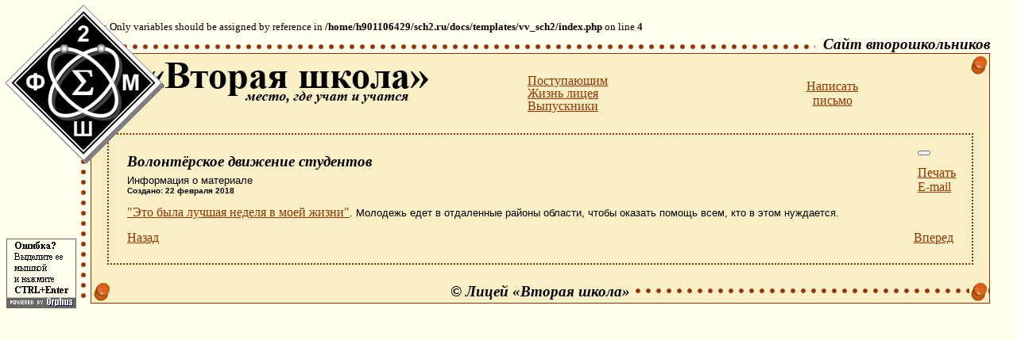

--- FILE ---
content_type: text/html; charset=utf-8
request_url: https://sch2.ru/-mainmenu-2/99-/2908-volontjorskoe-dvizhenie-studentov
body_size: 4934
content:
<br />
<b>Notice</b>:  Only variables should be assigned by reference in <b>/home/h901106429/sch2.ru/docs/templates/vv_sch2/index.php</b> on line <b>4</b><br />
<html xmlns="http://www.w3.org/1999/xhtml" xml:lang="ru-ru" lang="ru-ru" dir="ltr" >
  <head>
    <title>Лицей "Вторая школа" - Волонтёрское движение студентов</title>
    <meta name="description" content="Волонтёрское движение студентов">
    <meta name="keywords" content="Вторая школа, Второй лицей, Физико-математическая школа, школа, лицей">
    <meta name="yandex-verification" content="6964bb485bed0d9b" />
    <link rel="alternate" title="<br />
<b>Warning</b>:  Undefined variable $mosConfig_sitename in <b>/home/h901106429/sch2.ru/docs/templates/vv_sch2/index.php</b> on line <b>17</b><br />
" href="/<br />
<b>Warning</b>:  Undefined variable $mosConfig_live_site in <b>/home/h901106429/sch2.ru/docs/templates/vv_sch2/index.php</b> on line <b>17</b><br />
/index2.php?option=com_rss&amp;feed=RSS2.0&amp;no_html=1" type="application/rss+xml" /> 
    <meta http-equiv="Content-Type" content="text/html; charset=utf-8>" />
    <link href="/templates/vv_sch2/css/template_css.css?210320180001" rel="stylesheet" type="text/css" media="screen" />
    <link href="/components/com_datsogallery/assets/css/icons.css" rel="stylesheet" type="text/css">
    <script type="text/javascript" async="" src="https://www.google-analytics.com/ga.js"></script>
    <script src="/media/system/js/core.js" type="text/javascript"></script>
    <script src="/media/jui/js/jquery.min.js" type="text/javascript"></script>
    <script src="/media/jui/js/jquery-noconflict.js" type="text/javascript"></script>
    <script src="/media/jui/js/jquery-migrate.min.js" type="text/javascript"></script>
    <script src="/media/jui/js/bootstrap.min.js" type="text/javascript"></script>
    <script src="/components/com_datsogallery/assets/js/jquery.form.min.js" type="text/javascript"></script>
    <script src="/components/com_datsogallery/assets/js/jquery.validate.min.js" type="text/javascript"></script>
    <script src="/components/com_datsogallery/assets/js/datsogallery.min.js" type="text/javascript"></script>
    <script src="/media/system/js/mootools-core.js" type="text/javascript"></script>
    <script src="/media/system/js/mootools-more.js" type="text/javascript"></script>
    <script type="text/javascript">
      (function() {
        Joomla.JText.load({"COM_DATSOGALLERY_TOGGLE_TO_UNFAVORITE":"\u0423\u0434\u0430\u043b\u0438\u0442\u044c \u0438\u0437 \u0444\u0430\u0432\u043e\u0440\u0438\u0442\u043e\u0432","COM_DATSOGALLERY_TOGGLE_TO_FAVORITE":"\u0414\u043e\u0431\u0430\u0432\u0438\u0442\u044c \u0432 \u0444\u0430\u0432\u043e\u0440\u0438\u0442\u044b"});
      })();
    </script>
    <!--Rating@Mail.ru COUNTER--><script language="JavaScript"><!--
    d=document;a='';a+=';r='+escape(d.referrer)
    js=10//--></script><script language="JavaScript1.1"><!--
    a+=';j='+navigator.javaEnabled()
    js=11//--></script><script language="JavaScript1.2"><!--
    s=screen;a+=';s='+s.width+'*'+s.height
    a+=';d='+(s.colorDepth?s.colorDepth:s.pixelDepth)
    js=12//--></script><script language="JavaScript1.3"><!--
    js=13//--></script><script language="JavaScript"><!--
    d.write('<img src="http://top.list.ru/counter'+
    '?id=313554;js='+js+a+';rand='+Math.random()+
    '" height=1 width=1>')
    if(js>11)d.write('<'+'!-- ')//--></script><noscript><img
    src="http://top.list.ru/counter?js=na;id=313554"
    height=1 width=1 alt=""></noscript><script language="JavaScript"><!--
    if(js>11)d.write('--'+'>')//--></script><!--/COUNTER-->
    <script type="text/javascript">
      var _gaq = _gaq || [];
      _gaq.push(['_setAccount', 'UA-18290277-1']);
      _gaq.push(['_trackPageview']);
      (function() {
        var ga = document.createElement('script'); ga.type = 'text/javascript'; ga.async = true;
        ga.src = ('https:' == document.location.protocol ? 'https://ssl' : 'http://www') + '.google-analytics.com/ga.js';
        var s = document.getElementsByTagName('script')[0]; s.parentNode.insertBefore(ga, s);
      })();
    </script>
  </head>
<!--[if IE]>
  <body bgcolor="#FFFFEB" leftmargin="95" rightmargin="10" style="margin: 0 10 10 95;">
    <![endif]-->
      <body bgcolor="#FFFFEB" leftmargin="95" rightmargin="10" style="margin: 10 10 10 95;">
      <script type="text/javascript" src="/orphus/orphus.js"></script>
      <a href="http://orphus.ru" id="orphus" target="_blank" style="position:absolute; top:300; left:7"><img alt="Система Orphus" src="/orphus/orphus.gif" border="0" width="88" height="88" class=noborder /></a>
      <MAP NAME="emb">
       <AREA SHAPE="POLY" HREF="/" COORDS="0, 100, 100, 0, 200, 100, 100 , 200, 0, 100">
       </MAP>
       <table id="Table_01" width="98%"  border="0" cellpadding="0" cellspacing="0"  bgcolor="#FBEFC5" >
        <tr>
          <td align = right colspan=2 class="decoration" background ="/templates/vv_sch2/images/dot2.gif" style=" background-repeat:repeat-x; background-position:left bottom " height="20">
            <span class= menu style="background:#FFFFEB; margin:0; padding:0;">&nbsp;&nbsp;Сайт&nbsp;второшкольников</span>
          </td>
        </tr>
        <tr>
          <td valign = "top"  background="/templates/vv_sch2/images/dot.gif" class = "decoration"><img src="/templates/vv_sch2/images/dot.gif" width="20" height="13" style="border-width:0; padding:0"></td>
          <td width=100% style="border-right:1px solid #993300; border-top:1px solid #993300;border-bottom:1px solid #993300;">
            <table width="100%" border="0" cellspacing="0" cellpadding="0" height="100">
              <tr>
                <td valign="top">
                  <div style="position:absolute; top:5; left:5; z-index:30"><img src="/templates/vv_sch2/images/emb.gif" width="201" height="201" style="border-width:0" USEMAP="#emb" border = 0></div>
                  <img border = 0 src="/templates/vv_sch2/images/l2sh.gif" style="margin-left:30; margin-top:5; border-width:0">
                </td>
                <td align="left" style="padding:0 0 0 100; text-align:left" valign=middle>
                 <!-- Top MENU --> 
                 <ul id="nav">
                  <li><a href="#">Поступающим</a>
                    <ul class="nav menu mod-list">
<li class="item-86"><a href="/newabitur" >Набор в лицей</a></li><li class="item-81"><a href="/vmsh" >Вечерняя школа (ВМШ)</a></li><li class="item-181"><a href="/zaochnaya-shkola-vzmsh" >Заочная школа (ВЗМШ)</a></li><li class="item-182"><a href="/kursy-po-podgotovke" >Курсы по подготовке к ОГЭ и ЕГЭ</a></li><li class="item-39"><a href="/address" >Проезд во  «Вторую школу»</a></li><li class="item-179"><a href="/karta-sajta" >Перечень публикаций сайта</a></li></ul>

                  </li>
                  <li><a href="#">Жизнь лицея</a>
                    
                  </li>
                  <li><a href="#">Выпускники</a>
                    <ul class="nav menu mod-list">
<li class="item-53"><a href="/official" >Официальный раздел</a></li><li class="item-194"><a href="/metodicheskaya-rabota" >Методическая и научная работа</a></li><li class="item-59"><a href="/olimpiad" >Олимпиады и конференции</a></li><li class="item-171"><a href="/ourwins" >Наши победы</a></li><li class="item-41"><a href="http://sch2.ru/fond" >Фонд друзей  «Второй школы»</a></li></ul>
<ul class="nav menu mod-list">
<li class="item-54"><a href="/history" >Из истории «Второй школы»</a></li><li class="item-89"><a href="http://ilib.mccme.ru/2" >Записки о «Второй школе»</a></li><li class="item-177"><a href="/vospominaniya-vypusknikov" >Воспоминания выпускников </a></li><li class="item-121"><a href="/press" >Лицейский журнал</a></li><li class="item-60"><a href="/50-frontmenu3-60" >50-летие «Второй школы»</a></li><li class="item-105"><a href="/55-frontmenu3-105" >55-летие «Второй школы»</a></li><li class="item-117"><a href="/4--2013--frontmenu3-117" >4 октября 2013 г.</a></li><li class="item-120"><a href="/60-frontmenu3-120" >60-летие «Второй школы»</a></li><li class="item-95"><a href="/weremember" > Мы помним</a></li><li class="item-212"><a href="/pamyati-v-f-ovchinnikova" >Памяти В.Ф. Овчинникова</a></li><li class="item-116"><a href="/alumnus" >Выпускники-второшкольники</a></li></ul>

                  </li>
                </ul>
              </td>
              <td align = center valign = middle width=30%>
                                <a href="/pismo-v-litsej" title="E-mail">Написать<br>письмо</a></td> 
                <td valign="top" align = right><img src="/templates/vv_sch2/images/pin.jpg"></td>
              </tr>
            </table>
             
        <div class="moduletable"> 
         <table style="width:100%">
           <tr><td>
            <div class="item-page" itemscope itemtype="https://schema.org/Article">
	<meta itemprop="inLanguage" content="ru-RU" />
	
		
			<div class="page-header">
					<h2 itemprop="headline">
				Волонтёрское движение студентов			</h2>
									</div>
							
<div class="icons">
	
					<div class="btn-group pull-right">
				<button class="btn dropdown-toggle" type="button" id="dropdownMenuButton-2908" aria-label="Инструменты пользователя"
				data-toggle="dropdown" aria-haspopup="true" aria-expanded="false">
					<span class="icon-cog" aria-hidden="true"></span>
					<span class="caret" aria-hidden="true"></span>
				</button>
								<ul class="dropdown-menu" aria-labelledby="dropdownMenuButton-2908">
											<li class="print-icon"> <a href="/-mainmenu-2/99-/2908-volontjorskoe-dvizhenie-studentov?tmpl=component&amp;print=1&amp;layout=default" title="Распечатать материал < Волонтёрское движение студентов >" onclick="window.open(this.href,'win2','status=no,toolbar=no,scrollbars=yes,titlebar=no,menubar=no,resizable=yes,width=640,height=480,directories=no,location=no'); return false;" rel="nofollow">			<span class="icon-print" aria-hidden="true"></span>
		Печать	</a> </li>
																<li class="email-icon"> <a href="/component/mailto/?tmpl=component&amp;template=vv_sch2&amp;link=e4424c337e563ea05d9ab01fdda420dd6db69149" title="Отправить ссылку другу" onclick="window.open(this.href,'win2','width=400,height=450,menubar=yes,resizable=yes'); return false;" rel="nofollow">			<span class="icon-envelope" aria-hidden="true"></span>
		E-mail	</a> </li>
														</ul>
			</div>
		
	</div>
			
		
						<dl class="article-info muted">

		
			<dt class="article-info-term">
									Информация о материале							</dt>

			
			
			
			
			
		
												<dd class="create">
					<span class="icon-calendar" aria-hidden="true"></span>
					<time datetime="2018-02-22T13:15:03+03:00" itemprop="dateCreated">
						Создано: 22 февраля 2018					</time>
			</dd>			
			
						</dl>
	
	
		
								<div itemprop="articleBody">
		<p><a href="http://tass.ru/v-strane/4951970">"Это была лучшая неделя в моей жизни"</a>. Молодежь едет в отдаленные районы области, чтобы оказать помощь всем, кто в этом нуждается. </p> 	</div>

	
	<ul class="pager pagenav">
	<li class="previous">
		<a class="hasTooltip" title="Список школьных олимпиад может сократиться" aria-label="Предыдущий: Список школьных олимпиад может сократиться" href="/-mainmenu-2/99-/2912-spisok-shkolnykh-olimpiad-mozhet-sokratitsya" rel="prev">
			<span class="icon-chevron-left" aria-hidden="true"></span> <span aria-hidden="true">Назад</span>		</a>
	</li>
	<li class="next">
		<a class="hasTooltip" title="РХТУ им. Д.И. Менделеева" aria-label="Следующий: РХТУ им. Д.И. Менделеева" href="/-mainmenu-2/99-/2905-rkhtu-im-d-i-mendeleeva" rel="next">
			<span aria-hidden="true">Вперед</span> <span class="icon-chevron-right" aria-hidden="true"></span>		</a>
	</li>
</ul>
							</div>

          </td></tr>
        </table>
      </div>
            <table width="100%" border="0" cellspacing="0" cellpadding="0" style="clear:both">
        <tr>          <td width=50%><img src="/templates/vv_sch2/images/pin.jpg"></td>
          <td><nobr><h3 class=menu style="margin:0 0 0 0">&copy;&nbsp;Лицей&nbsp;&laquo;Вторая&nbsp;школа&raquo;</h3></nobr></td>
          <td width=50% align="right" style="background:#FBEFC5 url('/templates/vv_sch2/images/dot2.gif') repeat-x; background-position: 0 center"><img src="/templates/vv_sch2/images/pin.jpg"></td>
        </tr>
      </table>
    </td>
  </tr>
</table>
<!-- Yandex.Metrika counter --> <script type="text/javascript" > (function (d, w, c) { (w[c] = w[c] || []).push(function() { try { w.yaCounter46927218 = new Ya.Metrika({ id:46927218, clickmap:true, trackLinks:true, accurateTrackBounce:true, webvisor:true, trackHash:true }); } catch(e) { } }); var n = d.getElementsByTagName("script")[0], s = d.createElement("script"), f = function () { n.parentNode.insertBefore(s, n); }; s.type = "text/javascript"; s.async = true; s.src = "https://mc.yandex.ru/metrika/watch.js"; if (w.opera == "[object Opera]") { d.addEventListener("DOMContentLoaded", f, false); } else { f(); } })(document, window, "yandex_metrika_callbacks"); </script> <noscript><div><img src="https://mc.yandex.ru/watch/46927218" style="position:absolute; left:-9999px;" alt="" /></div></noscript> <!-- /Yandex.Metrika counter -->
</body></html>

--- FILE ---
content_type: text/css
request_url: https://sch2.ru/components/com_datsogallery/assets/css/icons.css
body_size: 1047
content:
@charset "UTF-8";

@font-face {
  font-family: "dg-icons";
  src:url("../icons/dg-icons.eot");
  src:url("../icons/dg-icons.eot?#iefix") format("embedded-opentype"),
    url("../icons/dg-icons.woff") format("woff"),
    url("../icons/dg-icons.ttf") format("truetype"),
    url("../icons/dg-icons.svg#dg-icons") format("svg");
  font-weight: normal;
  font-style: normal;

}

[data-icon]:before {
  font-family: "dg-icons" !important;
  content: attr(data-icon);
  font-style: normal !important;
  font-weight: normal !important;
  font-variant: normal !important;
  text-transform: none !important;
  speak: none;
  line-height: 1;
  -webkit-font-smoothing: antialiased;
  -moz-osx-font-smoothing: grayscale;
}

[class^="dgi-"]:before,
[class*=" dgi-"]:before {
  font-family: "dg-icons" !important;
  font-style: normal !important;
  font-weight: normal !important;
  font-variant: normal !important;
  text-transform: none !important;
  speak: none;
  line-height: 1;
  -webkit-font-smoothing: antialiased;
  -moz-osx-font-smoothing: grayscale;
}

.dgi-dislike:before {
  content: "\e000";
}
.dgi-like:before {
  content: "";
}
.dgi-alert:before {
  content: "\e002";
}
.dgi-bug:before {
  content: "\e003";
}
.dgi-grid:before {
  content: "\e004";
}
.dgi-list:before {
  content: "\e005";
}
.dgi-ok:before {
  content: "\e006";
}
.dgi-close:before {
  content: "\e007";
}
.dgi-tag:before {
  content: "\e008";
}
.dgi-tags:before {
  content: "\e009";
}
.dgi-flag:before {
  content: "\e00a";
}
.dgi-lock:before {
  content: "\e00b";
}
.dgi-trash:before {
  content: "\e00c";
}
.dgi-clock:before {
  content: "\e00d";
}
.dgi-mail:before {
  content: "\e00e";
}
.dgi-star:before {
  content: "\e010";
}
.dgi-home:before {
  content: "\e011";
}
.dgi-reload:before {
  content: "\e012";
}
.dgi-load:before {
  content: "\e013";
}
.dgi-print:before {
  content: "\e014";
}
.dgi-camera:before {
  content: "\e015";
}
.dgi-video:before {
  content: "\e016";
}
.dgi-image:before {
  content: "\e017";
}
.dgi-location:before {
  content: "\e018";
}
.dgi-previous:before {
  content: "\e019";
}
.dgi-play:before {
  content: "\e01a";
}
.dgi-pause:before {
  content: "\e01b";
}
.dgi-next:before {
  content: "\e01c";
}
.dgi-stop:before {
  content: "\e01d";
}
.dgi-delete:before {
  content: "\e01e";
}
.dgi-checkmark:before {
  content: "\e01f";
}
.dgi-question:before {
  content: "\e020";
}
.dgi-info:before {
  content: "\e021";
}
.dgi-block:before {
  content: "\e022";
}
.dgi-error:before {
  content: "\e023";
}
.dgi-hot:before {
  content: "\e024";
}
.dgi-eye:before {
  content: "\e025";
}
.dgi-eye-close:before {
  content: "\e026";
}
.dgi-calendar:before {
  content: "\e027";
}
.dgi-comment:before {
  content: "\e028";
}
.dgi-bell:before {
  content: "\e029";
}
.dgi-new:before {
  content: "\e02a";
}
.dgi-globe:before {
  content: "\e02b";
}
.dgi-enlarge:before {
  content: "\e02c";
}
.dgi-link:before {
  content: "\e02e";
}
.dgi-move:before {
  content: "\e02f";
}
.dgi-folder:before {
  content: "\e030";
}
.dgi-download:before {
  content: "\e031";
}
.dgi-upload:before {
  content: "\e032";
}
.dgi-import:before {
  content: "\e033";
}
.dgi-more-h:before {
  content: "\e034";
}
.dgi-more-v:before {
  content: "\e035";
}
.dgi-arrow-right:before {
  content: "\e037";
}
.dgi-arrow-next:before {
  content: "\e038";
}
.dgi-arrow-up:before {
  content: "\e039";
}
.dgi-arrow-prev:before {
  content: "\e03a";
}
.dgi-arrow-left:before {
  content: "\e03b";
}
.dgi-arrow-down:before {
  content: "\e03c";
}
.dgi-search:before {
  content: "\e03d";
}
.dgi-map:before {
  content: "\e03e";
}
.dgi-mobile:before {
  content: "\e03f";
}
.dgi-copyright:before {
  content: "\e040";
}
.dgi-phone:before {
  content: "\e041";
}
.dgi-company:before {
  content: "\e042";
}
.dgi-edit:before {
  content: "\e043";
}
.dgi-gender:before {
  content: "\e044";
}
.dgi-album:before {
  content: "\e045";
}
.dgi-images:before {
  content: "\e046";
}
.dgi-user:before {
  content: "\e047";
}
.dgi-text:before {
  content: "\e048";
}
.dgi-logo:before {
  content: "\e049";
}
.dgi-heart:before {
  content: "\e04c";
}
.dgi-heart-empty:before {
  content: "\e04d";
}
@-webkit-keyframes tada {
  0% {
    -webkit-transform: scale(1);
    transform: scale(1);
  }

  10%, 20% {
    -webkit-transform: scale(.9) rotate(-8deg);
    transform: scale(.9) rotate(-8deg);
  }

  30%, 50%, 70% {
    -webkit-transform: scale(1.3) rotate(8deg);
    transform: scale(1.3) rotate(8deg);
  }

  40%, 60% {
    -webkit-transform: scale(1.3) rotate(-8deg);
    transform: scale(1.3) rotate(-8deg);
  }

  80%, 100% {
    -webkit-transform: scale(1) rotate(0);
    transform: scale(1) rotate(0);
  }
}

@keyframes tada {
  0% {
    -webkit-transform: scale(1);
    -ms-transform: scale(1);
    transform: scale(1);
  }

  10%, 20% {
    -webkit-transform: scale(.9) rotate(-8deg);
    -ms-transform: scale(.9) rotate(-8deg);
    transform: scale(.9) rotate(-8deg);
  }

  30%, 50%, 70% {
    -webkit-transform: scale(1.3) rotate(8deg);
    -ms-transform: scale(1.3) rotate(8deg);
    transform: scale(1.3) rotate(8deg);
  }

  40%, 60% {
    -webkit-transform: scale(1.3) rotate(-8deg);
    -ms-transform: scale(1.3) rotate(-8deg);
    transform: scale(1.3) rotate(-8deg);
  }

  80%, 100% {
    -webkit-transform: scale(1) rotate(0);
    -ms-transform: scale(1) rotate(0);
    transform: scale(1) rotate(0);
  }
}
.gifani {
  position: absolute !important;
  top: 5px !important;
  cursor: help;
  -webkit-animation: tada 1s linear 2;
  animation: tada 1s linear 2;
}

.gifani:hover {
  -webkit-animation: tada 1s linear infinite;
  animation: tada 1s linear infinite;
}

--- FILE ---
content_type: application/javascript
request_url: https://sch2.ru/components/com_datsogallery/assets/js/datsogallery.min.js
body_size: 9076
content:
/* Loading scripts asynchronously */
dgload=function(a){function h(b,c){var e,d=a.createElement(b);for(e in c)c.hasOwnProperty(e)&&d.setAttribute(e,c[e]);return d}function i(a){var c,g,b=d[a];b&&(c=b.callback,g=b.urls,g.shift(),e=0,g.length||(c&&c.call(b.context,b.obj),d[a]=null,f[a].length&&k(a)))}function j(){var c=navigator.userAgent;b={async:a.createElement("script").async===!0},(b.webkit=/AppleWebKit\//.test(c))||(b.ie=/MSIE|Trident/.test(c))||(b.opera=/Opera/.test(c))||(b.gecko=/Gecko\//.test(c))||(b.unknown=!0)}function k(e,g,k,n,o){var s,t,u,v,w,x,p=function(){i(e)},q="css"===e,r=[];if(b||j(),g)if(g="string"==typeof g?[g]:g.concat(),q||b.async||b.gecko||b.opera)f[e].push({urls:g,callback:k,obj:n,context:o});else for(s=0,t=g.length;s<t;++s)f[e].push({urls:[g[s]],callback:s===t-1?k:null,obj:n,context:o});if(!d[e]&&(v=d[e]=f[e].shift())){for(c||(c=a.head||a.getElementsByTagName("head")[0]),w=v.urls.concat(),s=0,t=w.length;s<t;++s)x=w[s],q?u=b.gecko?h("style"):h("link",{href:x,rel:"stylesheet"}):(u=h("script",{src:x}),u.async=!1),u.className="lazyload",u.setAttribute("charset","utf-8"),b.ie&&!q&&"onreadystatechange"in u&&!("draggable"in u)?u.onreadystatechange=function(){/loaded|complete/.test(u.readyState)&&(u.onreadystatechange=null,p())}:q&&(b.gecko||b.webkit)?b.webkit?(v.urls[s]=u.href,m()):(u.innerHTML='@import "'+x+'";',l(u)):u.onload=u.onerror=p,r.push(u);for(s=0,t=r.length;s<t;++s)c.appendChild(r[s])}}function l(a){var b;try{b=!!a.sheet.cssRules}catch(c){return e+=1,void(e<200?setTimeout(function(){l(a)},50):b&&i("css"))}i("css")}function m(){var b,a=d.css;if(a){for(b=g.length;--b>=0;)if(g[b].href===a.urls[0]){i("css");break}e+=1,a&&(e<200?setTimeout(m,50):i("css"))}}var b,c,d={},e=0,f={css:[],js:[]},g=a.styleSheets;return{css:function(a,b,c,d){k("css",a,b,c,d)},js:function(a,b,c,d){k("js",a,b,c,d)}}}(this.document);

/* imagesLoaded v4.1.1 */
!function(t,e){"function"==typeof define&&define.amd?define("ev-emitter/ev-emitter",e):"object"==typeof module&&module.exports?module.exports=e():t.EvEmitter=e()}("undefined"!=typeof window?window:this,function(){function t(){}var e=t.prototype;return e.on=function(t,e){if(t&&e){var i=this._events=this._events||{},n=i[t]=i[t]||[];return-1==n.indexOf(e)&&n.push(e),this}},e.once=function(t,e){if(t&&e){this.on(t,e);var i=this._onceEvents=this._onceEvents||{},n=i[t]=i[t]||{};return n[e]=!0,this}},e.off=function(t,e){var i=this._events&&this._events[t];if(i&&i.length){var n=i.indexOf(e);return-1!=n&&i.splice(n,1),this}},e.emitEvent=function(t,e){var i=this._events&&this._events[t];if(i&&i.length){var n=0,o=i[n];e=e||[];for(var r=this._onceEvents&&this._onceEvents[t];o;){var s=r&&r[o];s&&(this.off(t,o),delete r[o]),o.apply(this,e),n+=s?0:1,o=i[n]}return this}},t}),function(t,e){"use strict";"function"==typeof define&&define.amd?define(["ev-emitter/ev-emitter"],function(i){return e(t,i)}):"object"==typeof module&&module.exports?module.exports=e(t,require("ev-emitter")):t.imagesLoaded=e(t,t.EvEmitter)}(window,function(t,e){function i(t,e){for(var i in e)t[i]=e[i];return t}function n(t){var e=[];if(Array.isArray(t))e=t;else if("number"==typeof t.length)for(var i=0;i<t.length;i++)e.push(t[i]);else e.push(t);return e}function o(t,e,r){return this instanceof o?("string"==typeof t&&(t=document.querySelectorAll(t)),this.elements=n(t),this.options=i({},this.options),"function"==typeof e?r=e:i(this.options,e),r&&this.on("always",r),this.getImages(),h&&(this.jqDeferred=new h.Deferred),void setTimeout(function(){this.check()}.bind(this))):new o(t,e,r)}function r(t){this.img=t}function s(t,e){this.url=t,this.element=e,this.img=new Image}var h=t.jQuery,a=t.console;o.prototype=Object.create(e.prototype),o.prototype.options={},o.prototype.getImages=function(){this.images=[],this.elements.forEach(this.addElementImages,this)},o.prototype.addElementImages=function(t){"IMG"==t.nodeName&&this.addImage(t),this.options.background===!0&&this.addElementBackgroundImages(t);var e=t.nodeType;if(e&&d[e]){for(var i=t.querySelectorAll("img"),n=0;n<i.length;n++){var o=i[n];this.addImage(o)}if("string"==typeof this.options.background){var r=t.querySelectorAll(this.options.background);for(n=0;n<r.length;n++){var s=r[n];this.addElementBackgroundImages(s)}}}};var d={1:!0,9:!0,11:!0};return o.prototype.addElementBackgroundImages=function(t){var e=getComputedStyle(t);if(e)for(var i=/url\((['"])?(.*?)\1\)/gi,n=i.exec(e.backgroundImage);null!==n;){var o=n&&n[2];o&&this.addBackground(o,t),n=i.exec(e.backgroundImage)}},o.prototype.addImage=function(t){var e=new r(t);this.images.push(e)},o.prototype.addBackground=function(t,e){var i=new s(t,e);this.images.push(i)},o.prototype.check=function(){function t(t,i,n){setTimeout(function(){e.progress(t,i,n)})}var e=this;return this.progressedCount=0,this.hasAnyBroken=!1,this.images.length?void this.images.forEach(function(e){e.once("progress",t),e.check()}):void this.complete()},o.prototype.progress=function(t,e,i){this.progressedCount++,this.hasAnyBroken=this.hasAnyBroken||!t.isLoaded,this.emitEvent("progress",[this,t,e]),this.jqDeferred&&this.jqDeferred.notify&&this.jqDeferred.notify(this,t),this.progressedCount==this.images.length&&this.complete(),this.options.debug&&a&&a.log("progress: "+i,t,e)},o.prototype.complete=function(){var t=this.hasAnyBroken?"fail":"done";if(this.isComplete=!0,this.emitEvent(t,[this]),this.emitEvent("always",[this]),this.jqDeferred){var e=this.hasAnyBroken?"reject":"resolve";this.jqDeferred[e](this)}},r.prototype=Object.create(e.prototype),r.prototype.check=function(){var t=this.getIsImageComplete();return t?void this.confirm(0!==this.img.naturalWidth,"naturalWidth"):(this.proxyImage=new Image,this.proxyImage.addEventListener("load",this),this.proxyImage.addEventListener("error",this),this.img.addEventListener("load",this),this.img.addEventListener("error",this),void(this.proxyImage.src=this.img.src))},r.prototype.getIsImageComplete=function(){return this.img.complete&&void 0!==this.img.naturalWidth},r.prototype.confirm=function(t,e){this.isLoaded=t,this.emitEvent("progress",[this,this.img,e])},r.prototype.handleEvent=function(t){var e="on"+t.type;this[e]&&this[e](t)},r.prototype.onload=function(){this.confirm(!0,"onload"),this.unbindEvents()},r.prototype.onerror=function(){this.confirm(!1,"onerror"),this.unbindEvents()},r.prototype.unbindEvents=function(){this.proxyImage.removeEventListener("load",this),this.proxyImage.removeEventListener("error",this),this.img.removeEventListener("load",this),this.img.removeEventListener("error",this)},s.prototype=Object.create(r.prototype),s.prototype.check=function(){this.img.addEventListener("load",this),this.img.addEventListener("error",this),this.img.src=this.url;var t=this.getIsImageComplete();t&&(this.confirm(0!==this.img.naturalWidth,"naturalWidth"),this.unbindEvents())},s.prototype.unbindEvents=function(){this.img.removeEventListener("load",this),this.img.removeEventListener("error",this)},s.prototype.confirm=function(t,e){this.isLoaded=t,this.emitEvent("progress",[this,this.element,e])},o.makeJQueryPlugin=function(e){e=e||t.jQuery,e&&(h=e,h.fn.imagesLoaded=function(t,e){var i=new o(this,t,e);return i.jqDeferred.promise(h(this))})},o.makeJQueryPlugin(),o});

/* Tags Input */
!function(a){var b=new Array,c=new Array;a.fn.doAutosize=function(b){var c=a(this).data("minwidth"),d=a(this).data("maxwidth"),e="",f=a(this),g=a("#"+a(this).data("tester_id"));if(e!==(e=f.val())){var h=e.replace(/&/g,"&").replace(/\s/g," ").replace(/</g,"<").replace(/>/g,">");g.html(h);var i=g.width(),j=i+b.comfortZone>=c?i+b.comfortZone:c,k=f.width(),l=j<k&&j>=c||j>c&&j<d;l&&f.width(j)}},a.fn.resetAutosize=function(b){var c=a(this).data("minwidth")||b.minInputWidth||a(this).width(),d=a(this).data("maxwidth")||b.maxInputWidth||a(this).closest(".tagsinput").width()-b.inputPadding,f=a(this),g=a("<tester/>").css({position:"absolute",top:-9999,left:-9999,width:"auto",fontSize:f.css("fontSize"),fontFamily:f.css("fontFamily"),fontWeight:f.css("fontWeight"),letterSpacing:f.css("letterSpacing"),whiteSpace:"nowrap"}),h=a(this).attr("id")+"_autosize_tester";!a("#"+h).length>0&&(g.attr("id",h),g.appendTo("body")),f.data("minwidth",c),f.data("maxwidth",d),f.data("tester_id",h),f.css("width",c)},a.fn.addTag=function(d,e){return e=jQuery.extend({focus:!1,callback:!0},e),this.each(function(){var f=a(this).attr("id"),g=a(this).val().split(b[f]);if(""==g[0]&&(g=new Array),d=jQuery.trim(d),e.unique){var h=a(g).tagExist(d);1==h&&a("#"+f+"_tag").addClass("not_valid")}else var h=!1;if(""!=d&&1!=h){if(a("<span>").addClass("tag").append(a("<span>").html(d).append("  "),a("<a>",{href:"#",title:"Removing tag",html:"<i class='dgi-delete' style='top: 2px;position:relative'></i>"}).click(function(){return a("#"+f).removeTag(escape(d))})).insertBefore("#"+f+"_addTag"),g.push(d),a("#"+f+"_tag").val(""),e.focus?a("#"+f+"_tag").focus():a("#"+f+"_tag").blur(),a.fn.tagsInput.updateTagsField(this,g),e.callback&&c[f]&&c[f].onAddTag){var i=c[f].onAddTag;i.call(this,d)}if(c[f]&&c[f].onChange){var j=g.length,i=c[f].onChange;i.call(this,a(this),g[j-1])}}}),!1},a.fn.removeTag=function(d){return d=unescape(d),this.each(function(){var e=a(this).attr("id"),f=a(this).val().split(b[e]);for(a("#"+e+"_tagsinput .tag").remove(),str="",i=0;i<f.length;i++)f[i]!=d&&(str=str+b[e]+f[i]);if(a.fn.tagsInput.importTags(this,str),c[e]&&c[e].onRemoveTag){var g=c[e].onRemoveTag;g.call(this,d)}}),!1},a.fn.tagExist=function(b){return jQuery.inArray(b,a(this))>=0},a.fn.importTags=function(b){id=a(this).attr("id"),a("#"+id+"_tagsinput .tag").remove(),a.fn.tagsInput.importTags(this,b)},a.fn.tagsInput=function(d){var e=jQuery.extend({interactive:!0,defaultText:"add a tag",minChars:0,width:"100%",height:"auto",autocomplete:{selectFirst:!1},hide:!0,delimiter:",",unique:!0,removeWithBackspace:!0,placeholderColor:"#666666",autosize:!0,comfortZone:20,inputPadding:12},d);return this.each(function(){e.hide&&a(this).hide();var d=a(this).attr("id");d&&!b[a(this).attr("id")]||(d=a(this).attr("id","tags"+(new Date).getTime()).attr("id"));var f=jQuery.extend({pid:d,real_input:"#"+d,holder:"#"+d+"_tagsinput",input_wrapper:"#"+d+"_addTag",fake_input:"#"+d+"_tag"},e);b[d]=f.delimiter,(e.onAddTag||e.onRemoveTag||e.onChange)&&(c[d]=new Array,c[d].onAddTag=e.onAddTag,c[d].onRemoveTag=e.onRemoveTag,c[d].onChange=e.onChange);var g='<div id="'+d+'_tagsinput" class="tagsinput"><div id="'+d+'_addTag">';if(e.interactive&&(g=g+'<input id="'+d+'_tag" value="" data-default="'+e.defaultText+'" />'),g+='</div><div class="tags_clear"></div></div>',a(g).insertAfter(this),a(f.holder).css("width",e.width),a(f.holder).css("height",e.height),""!=a(f.real_input).val()&&a.fn.tagsInput.importTags(a(f.real_input),a(f.real_input).val()),e.interactive){if(a(f.fake_input).val(a(f.fake_input).attr("data-default")),a(f.fake_input).css("color",e.placeholderColor),a(f.fake_input).resetAutosize(e),a(f.holder).bind("click",f,function(b){a(b.data.fake_input).focus()}),a(f.fake_input).bind("focus",f,function(b){a(b.data.fake_input).val()==a(b.data.fake_input).attr("data-default")&&a(b.data.fake_input).val(""),a(b.data.fake_input).css("color","#000000")}),void 0!=e.autocomplete_url){autocomplete_options={source:e.autocomplete_url};for(attrname in e.autocomplete)autocomplete_options[attrname]=e.autocomplete[attrname];void 0!==jQuery.Autocompleter?(a(f.fake_input).autocomplete(e.autocomplete_url,e.autocomplete),a(f.fake_input).bind("result",f,function(b,c,f){c&&a("#"+d).addTag(c[0]+"",{focus:!0,unique:e.unique})})):void 0!==jQuery.ui.autocomplete&&(a(f.fake_input).autocomplete(autocomplete_options),a(f.fake_input).bind("autocompleteselect",f,function(b,c){return a(b.data.real_input).addTag(c.item.value,{focus:!0,unique:e.unique}),!1}))}else a(f.fake_input).bind("blur",f,function(b){var c=a(this).attr("data-default");return""!=a(b.data.fake_input).val()&&a(b.data.fake_input).val()!=c?b.data.minChars<=a(b.data.fake_input).val().length&&(!b.data.maxChars||b.data.maxChars>=a(b.data.fake_input).val().length)&&a(b.data.real_input).addTag(a(b.data.fake_input).val(),{focus:!0,unique:e.unique}):(a(b.data.fake_input).val(a(b.data.fake_input).attr("data-default")),a(b.data.fake_input).css("color",e.placeholderColor)),!1});a(f.fake_input).bind("keypress",f,function(b){return b.which==b.data.delimiter.charCodeAt(0)||13==b.which?(b.preventDefault(),b.data.minChars<=a(b.data.fake_input).val().length&&(!b.data.maxChars||b.data.maxChars>=a(b.data.fake_input).val().length)&&a(b.data.real_input).addTag(a(b.data.fake_input).val(),{focus:!0,unique:e.unique}),a(b.data.fake_input).resetAutosize(e),!1):void(b.data.autosize&&a(b.data.fake_input).doAutosize(e))}),f.removeWithBackspace&&a(f.fake_input).bind("keydown",function(b){if(8==b.keyCode&&""==a(this).val()){b.preventDefault();var c=a(this).closest(".tagsinput").find(".tag:last").html(),d=a(this).attr("id").replace(/_tag$/,"");c=c.replace(/[\s]+x$/,""),a("#"+d).removeTag(escape(c)),a(this).trigger("focus")}}),a(f.fake_input).blur(),f.unique&&a(f.fake_input).keydown(function(b){(8==b.keyCode||String.fromCharCode(b.which).match(/\w+|[áéíóúÁÉÍÓÚñÑ,\/]+/))&&a(this).removeClass("not_valid")})}}),this},a.fn.tagsInput.updateTagsField=function(c,d){var e=a(c).attr("id");a(c).val(d.join(b[e]))},a.fn.tagsInput.importTags=function(d,e){a(d).val("");var f=a(d).attr("id"),g=e.split(b[f]);for(i=0;i<g.length;i++)a(d).addTag(g[i],{focus:!1,callback:!1});if(c[f]&&c[f].onChange){var h=c[f].onChange;h.call(d,d,g[i])}}}(jQuery);

(function($,window,document,undefined){var defaults={bounds:true,country:null,map:false,details:false,detailsAttribute:"name",detailsScope:null,autoselect:true,location:false,mapOptions:{zoom:14,scrollwheel:false,mapTypeId:"roadmap"},markerOptions:{draggable:false},maxZoom:16,types:["geocode"],blur:false,geocodeAfterResult:false,restoreValueAfterBlur:false};var componentTypes=("street_address route intersection political "+"country administrative_area_level_1 administrative_area_level_2 "+"administrative_area_level_3 colloquial_area locality sublocality "+"neighborhood premise subpremise postal_code natural_feature airport "+"park point_of_interest post_box street_number floor room "+"lat lng viewport location "+"formatted_address location_type bounds").split(" ");var placesDetails=("id place_id url website vicinity reference name rating "+"international_phone_number icon formatted_phone_number").split(" ");function GeoComplete(input,options){this.options=$.extend(true,{},defaults,options);if(options&&options.types){this.options.types=options.types}this.input=input;this.$input=$(input);this._defaults=defaults;this._name="geocomplete";this.init()}$.extend(GeoComplete.prototype,{init:function(){this.initMap();this.initMarker();this.initGeocoder();this.initDetails();this.initLocation()},initMap:function(){if(!this.options.map){return}if(typeof this.options.map.setCenter=="function"){this.map=this.options.map;return}this.map=new google.maps.Map($(this.options.map)[0],this.options.mapOptions);google.maps.event.addListener(this.map,"click",$.proxy(this.mapClicked,this));google.maps.event.addListener(this.map,"dragend",$.proxy(this.mapDragged,this));google.maps.event.addListener(this.map,"idle",$.proxy(this.mapIdle,this));google.maps.event.addListener(this.map,"zoom_changed",$.proxy(this.mapZoomed,this))},initMarker:function(){if(!this.map){return}var options=$.extend(this.options.markerOptions,{map:this.map});if(options.disabled){return}this.marker=new google.maps.Marker(options);google.maps.event.addListener(this.marker,"dragend",$.proxy(this.markerDragged,this))},initGeocoder:function(){var selected=false;var options={types:this.options.types,bounds:this.options.bounds===true?null:this.options.bounds,componentRestrictions:this.options.componentRestrictions};if(this.options.country){options.componentRestrictions={country:this.options.country}}this.autocomplete=new google.maps.places.Autocomplete(this.input,options);this.geocoder=new google.maps.Geocoder;if(this.map&&this.options.bounds===true){this.autocomplete.bindTo("bounds",this.map)}google.maps.event.addListener(this.autocomplete,"place_changed",$.proxy(this.placeChanged,this));this.$input.on("keypress."+this._name,function(event){if(event.keyCode===13){return false}});if(this.options.geocodeAfterResult===true){this.$input.bind("keypress."+this._name,$.proxy(function(){if(event.keyCode!=9&&this.selected===true){this.selected=false}},this))}this.$input.bind("geocode."+this._name,$.proxy(function(){this.find()},this));this.$input.bind("geocode:result."+this._name,$.proxy(function(){this.lastInputVal=this.$input.val()},this));if(this.options.blur===true){this.$input.on("blur."+this._name,$.proxy(function(){if(this.options.geocodeAfterResult===true&&this.selected===true){return}if(this.options.restoreValueAfterBlur===true&&this.selected===true){setTimeout($.proxy(this.restoreLastValue,this),0)}else{this.find()}},this))}},initDetails:function(){if(!this.options.details){return}if(this.options.detailsScope){var $details=$(this.input).parents(this.options.detailsScope).find(this.options.details)}else{var $details=$(this.options.details)}var attribute=this.options.detailsAttribute,details={};function setDetail(value){details[value]=$details.find("["+attribute+"="+value+"]")}$.each(componentTypes,function(index,key){setDetail(key);setDetail(key+"_short")});$.each(placesDetails,function(index,key){setDetail(key)});this.$details=$details;this.details=details},initLocation:function(){var location=this.options.location,latLng;if(!location){return}if(typeof location=="string"){this.find(location);return}if(location instanceof Array){latLng=new google.maps.LatLng(location[0],location[1])}if(location instanceof google.maps.LatLng){latLng=location}if(latLng){if(this.map){this.map.setCenter(latLng)}if(this.marker){this.marker.setPosition(latLng)}}},destroy:function(){if(this.map){google.maps.event.clearInstanceListeners(this.map);google.maps.event.clearInstanceListeners(this.marker)}this.autocomplete.unbindAll();google.maps.event.clearInstanceListeners(this.autocomplete);google.maps.event.clearInstanceListeners(this.input);this.$input.removeData();this.$input.off(this._name);this.$input.unbind("."+this._name)},find:function(address){this.geocode({address:address||this.$input.val()})},geocode:function(request){if(!request.address){return}if(this.options.bounds&&!request.bounds){if(this.options.bounds===true){request.bounds=this.map&&this.map.getBounds()}else{request.bounds=this.options.bounds}}if(this.options.country){request.region=this.options.country}this.geocoder.geocode(request,$.proxy(this.handleGeocode,this))},selectFirstResult:function(){var selected="";if($(".pac-item-selected")[0]){selected="-selected"}var $span1=$(".pac-container:visible .pac-item"+selected+":first span:nth-child(2)").text();var $span2=$(".pac-container:visible .pac-item"+selected+":first span:nth-child(3)").text();var firstResult=$span1;if($span2){firstResult+=" - "+$span2}this.$input.val(firstResult);return firstResult},restoreLastValue:function(){if(this.lastInputVal){this.$input.val(this.lastInputVal)}},handleGeocode:function(results,status){if(status===google.maps.GeocoderStatus.OK){var result=results[0];this.$input.val(result.formatted_address);this.update(result);if(results.length>1){this.trigger("geocode:multiple",results)}}else{this.trigger("geocode:error",status)}},trigger:function(event,argument){this.$input.trigger(event,[argument])},center:function(geometry){if(geometry.viewport){this.map.fitBounds(geometry.viewport);if(this.map.getZoom()>this.options.maxZoom){this.map.setZoom(this.options.maxZoom)}}else{this.map.setZoom(this.options.maxZoom);this.map.setCenter(geometry.location)}if(this.marker){this.marker.setPosition(geometry.location);this.marker.setAnimation(this.options.markerOptions.animation)}},update:function(result){if(this.map){this.center(result.geometry)}if(this.$details){this.fillDetails(result)}this.trigger("geocode:result",result)},fillDetails:function(result){var data={},geometry=result.geometry,viewport=geometry.viewport,bounds=geometry.bounds;$.each(result.address_components,function(index,object){var name=object.types[0];$.each(object.types,function(index,name){data[name]=object.long_name;data[name+"_short"]=object.short_name})});$.each(placesDetails,function(index,key){data[key]=result[key]});$.extend(data,{formatted_address:result.formatted_address,location_type:geometry.location_type||"PLACES",viewport:viewport,bounds:bounds,location:geometry.location,lat:geometry.location.lat(),lng:geometry.location.lng()});$.each(this.details,$.proxy(function(key,$detail){var value=data[key];this.setDetail($detail,value)},this));this.data=data},setDetail:function($element,value){if(value===undefined){value=""}else if(typeof value.toUrlValue=="function"){value=value.toUrlValue()}if($element.is(":input")){$element.val(value)}else{$element.text(value)}},markerDragged:function(event){this.trigger("geocode:dragged",event.latLng)},mapClicked:function(event){this.trigger("geocode:click",event.latLng)},mapDragged:function(event){this.trigger("geocode:mapdragged",this.map.getCenter())},mapIdle:function(event){this.trigger("geocode:idle",this.map.getCenter())},mapZoomed:function(event){this.trigger("geocode:zoom",this.map.getZoom())},resetMarker:function(){this.marker.setPosition(this.data.location);this.setDetail(this.details.lat,this.data.location.lat());this.setDetail(this.details.lng,this.data.location.lng())},placeChanged:function(){var place=this.autocomplete.getPlace();this.selected=true;if(!place.geometry){if(this.options.autoselect){var autoSelection=this.selectFirstResult();this.find(autoSelection)}}else{this.update(place)}}});$.fn.geocomplete=function(options){var attribute="plugin_geocomplete";if(typeof options=="string"){var instance=$(this).data(attribute)||$(this).geocomplete().data(attribute),prop=instance[options];if(typeof prop=="function"){prop.apply(instance,Array.prototype.slice.call(arguments,1));return $(this)}else{if(arguments.length==2){prop=arguments[1]}return prop}}else{return this.each(function(){var instance=$.data(this,attribute);if(!instance){instance=new GeoComplete(this,options);$.data(this,attribute,instance)}})}}})(jQuery,window,document);

/* Common DatsoGallery functions */
function initialize(){jQuery(function(a){var b={map:".map_canvas",location:image_lat+","+image_lng,mapOptions:{zoom:8,scrollwheel:!0,fullscreenControl:!0,mapTypeControl:!1,zoomControl:!1,mapTypeId:"terrain"}};a("#geocomplete").geocomplete(b)})}function dgCaptcha(a){a||(a=siteurl+"index.php?option=com_datsogallery&task=image.dgcaptcha&tmpl=component"),document.getElementById("dgcaptcha").src=a+"&"+Math.random(),document.getElementById("dgcaptchaval").value="",document.getElementById("dgcaptchaval").focus()}jQuery(function(){jQuery(document).on("click",".dg-image-page.like-btn",function(){var a=jQuery(this).attr("id");jQuery(".dg-image-page.dislike-btn").removeClass("dislike-h"),jQuery(this).addClass("like-h"),jQuery.ajax({type:"get",url:siteurl+"index.php?option=com_datsogallery&task=image.lakes",data:"act=like&id="+a,dataType:"json",beforeSend:function(){jQuery(".dg-image-page.like-btn").addClass("da-spin")},complete:function(){jQuery(".dg-image-page.like-btn").removeClass("da-spin")},success:function(a){jQuery(".bg-green").removeClass("bg-empty"),jQuery(".bg-red").removeClass("dg-hidden"),jQuery(".rate-count").text(a.rateall),jQuery(".like-count").text(a.lakes),jQuery(".dislike-count").text(a.dislakes),jQuery(".bg-green").attr("style","width:"+a.bggreen+"%;"),jQuery(".bg-red").attr("style","width:"+a.bgred+"%;")}})}),jQuery(document).on("click",".dg-image-page.dislike-btn",function(){var a=jQuery(this).attr("id");jQuery(".dg-image-page.like-btn").removeClass("like-h"),jQuery(this).addClass("dislike-h"),jQuery.ajax({type:"get",url:siteurl+"index.php?option=com_datsogallery&task=image.lakes",data:"act=dislike&id="+a,dataType:"json",beforeSend:function(){jQuery(".dg-image-page.dislike-btn").addClass("da-spin")},complete:function(){jQuery(".dg-image-page.dislike-btn").removeClass("da-spin")},success:function(a){jQuery(".bg-green").removeClass("bg-empty"),jQuery(".bg-red").removeClass("dg-hidden"),jQuery(".rate-count").text(a.rateall),jQuery(".like-count").text(a.lakes),jQuery(".dislike-count").text(a.dislakes),jQuery(".bg-green").attr("style","width:"+a.bggreen+"%;"),jQuery(".bg-red").attr("style","width:"+a.bgred+"%;")}})}),jQuery(document).on("click",".like-btn.cat",function(){var a=jQuery(this),b=a.attr("id");jQuery("#"+b+".dislike-btn").removeClass("dislike-h"),a.addClass("like-h"),jQuery.ajax({type:"get",url:siteurl+"index.php?option=com_datsogallery&task=image.lakes",data:"act=like&id="+b,dataType:"json",beforeSend:function(){a.addClass("da-spin")},complete:function(){a.removeClass("da-spin")},success:function(a){jQuery(".like-count-"+b).text(a.lakes).prev().addClass("animated").delay(1e3).queue(function(){jQuery(this).removeClass("animated").dequeue()})}})}),jQuery(document).on("click",".dislike-btn.cat",function(){var a=jQuery(this),b=a.attr("id");jQuery("#"+b+".like-btn").removeClass("like-h"),a.addClass("dislike-h"),jQuery.ajax({type:"get",url:siteurl+"index.php?option=com_datsogallery&task=image.lakes",data:"act=dislike&id="+b,dataType:"json",beforeSend:function(){a.addClass("da-spin")},complete:function(){a.removeClass("da-spin")},success:function(a){jQuery(".like-count-"+b).text(a.lakes)}})}),jQuery(".read-more-content").addClass("hide").before('<a class="read-more-show" href="#"><i class="dgi-more-h"></i></a>').append(' <a class="read-more-hide" href="#"><i class="dgi-more-h"></i></a>'),jQuery(".read-more-show").on("click",function(a){jQuery(this).next(".read-more-content").slideDown(),jQuery(this).addClass("hide"),a.preventDefault()}),jQuery(".read-more-hide").on("click",function(a){jQuery(this).parent(".read-more-content").slideUp().parent().children(".read-more-show").removeClass("hide"),jQuery("html, body").animate({scrollTop:0},600),a.preventDefault()});var a={init:function(){var a=jQuery(".addthis_inline_share_toolbox"),b=a.attr("id");jQuery(".dg-more-btn").on("click",function(c){c.preventDefault(),dgload.js("//s7.addthis.com/js/300/addthis_widget.js#pubid="+b,function(){if(addthis)var b=0,c=window.setInterval(function(){b>50&&window.clearInterval(c),a[0].onclick&&(a.trigger("click"),window.clearInterval(c)),b++},300)})})}};a.init(),jQuery(".dg-more-btn").toggle(function(){jQuery("#dg-more-bar").slideDown()},function(){jQuery("#dg-more-bar").slideUp()}),jQuery(".emoji").emoticons(),jQuery(".anigif").each(function(){var a=jQuery(this),b=a.attr("src"),c=a.data("gif-src");a.hover(function(){jQuery(this).parent().parent().find(".dg-gif-spin").show(),jQuery(this).attr("src",c).on("load",function(){jQuery(this).parent().parent().find(".dg-gif-spin").hide()})},function(){jQuery(this).attr("src",b)})}),jQuery(document).on("click",".dg-favicon",function(){var a=jQuery(this),b=jQuery(this).attr("id");jQuery.ajax({type:"post",url:siteurl+"index.php?option=com_datsogallery&task=image.favoriteajax",data:"id="+b,success:function(b){1==b?a.addClass("favorited").attr("data-original-title",Joomla.JText._("COM_DATSOGALLERY_TOGGLE_TO_UNFAVORITE")):a.removeClass("favorited").attr("data-original-title",Joomla.JText._("COM_DATSOGALLERY_TOGGLE_TO_FAVORITE"))}})}),jQuery(document).on({mouseenter:function(){jQuery(this).find(".dg-dropup").show()},mouseleave:function(){jQuery(this).find(".dg-dropup").hide()}},".image-block"),jQuery(document).on({click:function(){jQuery(this).find(".dg-dropup-act").show()},mouseenter:function(){jQuery(this).find(".dg-dropup-act").show()},mouseleave:function(){jQuery(this).find(".dg-dropup-act").hide()}},".dg-dropup")}),jQuery.fn.emoticons=function(){function a(a){for(var c in b)for(var d=0;d<b[c].length;d++)a=a.replace(b[c][d],'<i style="cursor:default" class="dg-emoji-'+c+'" title="'+c+'"></i>',"g");return a}var b={smile:Array(":-)",":)","=]","=)"),sad:Array(":-(",":(","=(",":[",":&lt;"),wink:Array(";-)",";)",";]","*)"),grin:Array(":D","=D","XD","BD","8D","xD"),surprise:Array(":O","=O",":-O","=-O"),devilish:Array("(6)"),angel:Array("(A)"),crying:Array(":(",":-("),plain:Array(":|"),"smile-big":Array(":o)",")))"),glasses:Array("8)","8-)"),kiss:Array("(K)",":-*"),monkey:Array("(M)")};return this.each(function(){jQuery(this).html(a(jQuery(this).html()))})},jQuery(function(a){function b(a){return a.replace(/<.[^<>]*?>/g," ").replace(/&nbsp;|&#160;/gi," ").replace(/[0-9.(),;:!?%#$'"_+=\/-]*/g,"")}a.validator.addMethod("maxWords",function(a,c,d){return this.optional(c)||b(a).match(/[\wа-я]+/gi).length<=d},a.validator.format("Please enter {0} words or less.")),a.validator.addMethod("minWords",function(a,c,d){return this.optional(c)||b(a).match(/[\wа-я]+/gi).length>=d},a.validator.format("Please enter at least {0} words.")),a.validator.addMethod("rangeWords",function(a,c,d){var e=b(a),f=/[\wа-я]+/gi;return this.optional(c)||e.match(f).length>=d[0]&&e.match(f).length<=d[1]},a.validator.format("Please enter between {0} and {1} words."))}),jQuery(document).on("click",".dg-alert-close",function(){jQuery(this).parent().slideUp("slow",function(){jQuery(this).remove()})}),jQuery(document).ready(function(){var a=jQuery("img#org").width(),b=jQuery("img#org").height();jQuery(".map_canvas").css({width:+a+"px",height:+b+"px"}),"undefined"!=typeof geo&&0==geo?jQuery(".map_canvas").addClass("fb"):jQuery(".map_canvas").removeClass("fb"),jQuery("#gmap_icon").click(function(){jQuery(".map_canvas").is(":hidden")?(jQuery(".map_canvas").fadeIn("fast"),initialize()):jQuery(".map_canvas").fadeOut("fast")})}),jQuery(document).on("click","#report_image",function(){jQuery("#report_form").is(":hidden")?jQuery("#report_form").slideDown("fast"):jQuery("#report_form").slideUp("fast")});